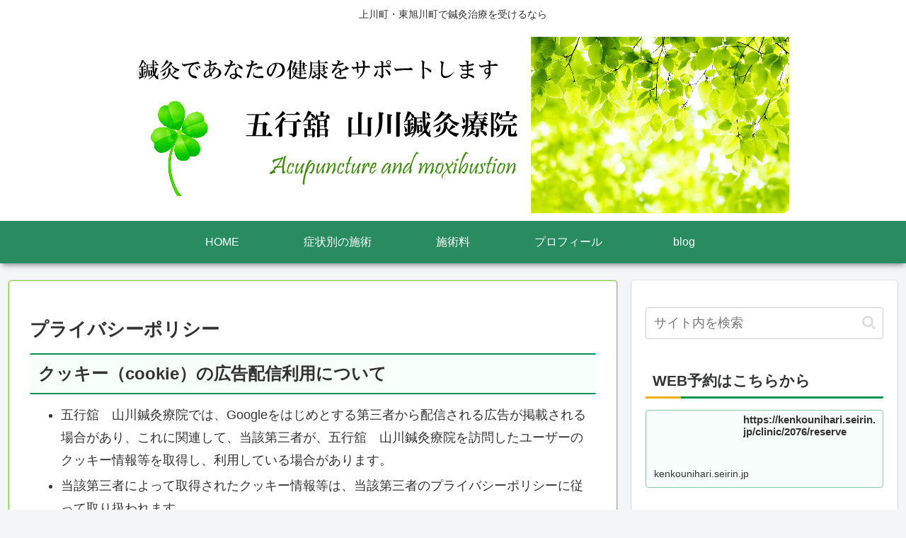

--- FILE ---
content_type: text/html; charset=utf-8
request_url: https://www.google.com/recaptcha/api2/aframe
body_size: 267
content:
<!DOCTYPE HTML><html><head><meta http-equiv="content-type" content="text/html; charset=UTF-8"></head><body><script nonce="gQO77BopvpUJOM37gHSGtA">/** Anti-fraud and anti-abuse applications only. See google.com/recaptcha */ try{var clients={'sodar':'https://pagead2.googlesyndication.com/pagead/sodar?'};window.addEventListener("message",function(a){try{if(a.source===window.parent){var b=JSON.parse(a.data);var c=clients[b['id']];if(c){var d=document.createElement('img');d.src=c+b['params']+'&rc='+(localStorage.getItem("rc::a")?sessionStorage.getItem("rc::b"):"");window.document.body.appendChild(d);sessionStorage.setItem("rc::e",parseInt(sessionStorage.getItem("rc::e")||0)+1);localStorage.setItem("rc::h",'1768724867634');}}}catch(b){}});window.parent.postMessage("_grecaptcha_ready", "*");}catch(b){}</script></body></html>